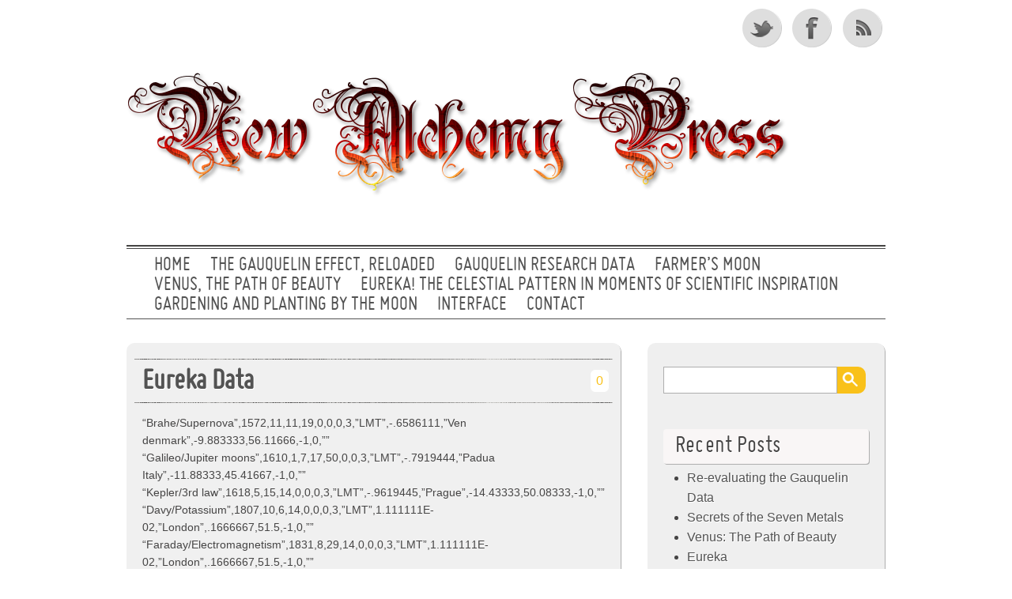

--- FILE ---
content_type: text/html; charset=UTF-8
request_url: https://newalchemypress.com/eureka-data/
body_size: 8673
content:
<!DOCTYPE html> 

<!--[if lt IE 7 ]> <html lang="en-GB" class=" ie6"> <![endif]-->
<!--[if IE 7 ]>    <html lang="en-GB" class="ie7"> <![endif]-->
<!--[if (gt IE 7)|!(IE)]><!--> <html lang="en-GB"> <!--<![endif]-->
<head>
<meta http-equiv="Content-Type" content="text/html; charset=UTF-8" />
<meta name="viewport" content="width=device-width; initial-scale=1.0; maximum-scale=1.0;" />
<title>Eureka Data |  New Alchemy Press   Eureka Data | Metaphysical books for the new millenium </title>
<meta name='robots' content='max-image-preview:large' />
<link rel="alternate" type="application/rss+xml" title="New Alchemy Press &raquo; Feed" href="https://newalchemypress.com/feed/" />
<link rel="alternate" type="application/rss+xml" title="New Alchemy Press &raquo; Comments Feed" href="https://newalchemypress.com/comments/feed/" />
<link rel="alternate" type="application/rss+xml" title="New Alchemy Press &raquo; Eureka Data Comments Feed" href="https://newalchemypress.com/eureka-data/feed/" />
<script type="text/javascript">
window._wpemojiSettings = {"baseUrl":"https:\/\/s.w.org\/images\/core\/emoji\/14.0.0\/72x72\/","ext":".png","svgUrl":"https:\/\/s.w.org\/images\/core\/emoji\/14.0.0\/svg\/","svgExt":".svg","source":{"concatemoji":"https:\/\/newalchemypress.com\/wp-includes\/js\/wp-emoji-release.min.js?ver=6.1.9"}};
/*! This file is auto-generated */
!function(e,a,t){var n,r,o,i=a.createElement("canvas"),p=i.getContext&&i.getContext("2d");function s(e,t){var a=String.fromCharCode,e=(p.clearRect(0,0,i.width,i.height),p.fillText(a.apply(this,e),0,0),i.toDataURL());return p.clearRect(0,0,i.width,i.height),p.fillText(a.apply(this,t),0,0),e===i.toDataURL()}function c(e){var t=a.createElement("script");t.src=e,t.defer=t.type="text/javascript",a.getElementsByTagName("head")[0].appendChild(t)}for(o=Array("flag","emoji"),t.supports={everything:!0,everythingExceptFlag:!0},r=0;r<o.length;r++)t.supports[o[r]]=function(e){if(p&&p.fillText)switch(p.textBaseline="top",p.font="600 32px Arial",e){case"flag":return s([127987,65039,8205,9895,65039],[127987,65039,8203,9895,65039])?!1:!s([55356,56826,55356,56819],[55356,56826,8203,55356,56819])&&!s([55356,57332,56128,56423,56128,56418,56128,56421,56128,56430,56128,56423,56128,56447],[55356,57332,8203,56128,56423,8203,56128,56418,8203,56128,56421,8203,56128,56430,8203,56128,56423,8203,56128,56447]);case"emoji":return!s([129777,127995,8205,129778,127999],[129777,127995,8203,129778,127999])}return!1}(o[r]),t.supports.everything=t.supports.everything&&t.supports[o[r]],"flag"!==o[r]&&(t.supports.everythingExceptFlag=t.supports.everythingExceptFlag&&t.supports[o[r]]);t.supports.everythingExceptFlag=t.supports.everythingExceptFlag&&!t.supports.flag,t.DOMReady=!1,t.readyCallback=function(){t.DOMReady=!0},t.supports.everything||(n=function(){t.readyCallback()},a.addEventListener?(a.addEventListener("DOMContentLoaded",n,!1),e.addEventListener("load",n,!1)):(e.attachEvent("onload",n),a.attachEvent("onreadystatechange",function(){"complete"===a.readyState&&t.readyCallback()})),(e=t.source||{}).concatemoji?c(e.concatemoji):e.wpemoji&&e.twemoji&&(c(e.twemoji),c(e.wpemoji)))}(window,document,window._wpemojiSettings);
</script>
<style type="text/css">
img.wp-smiley,
img.emoji {
	display: inline !important;
	border: none !important;
	box-shadow: none !important;
	height: 1em !important;
	width: 1em !important;
	margin: 0 0.07em !important;
	vertical-align: -0.1em !important;
	background: none !important;
	padding: 0 !important;
}
</style>
	<link rel='stylesheet' id='dcwp_plugin_admin_dcscf_css-css' href='https://newalchemypress.com/wp-content/plugins/slick-contact-forms/css/admin.css?ver=6.1.9' type='text/css' media='all' />
<link rel='stylesheet' id='wp-block-library-css' href='https://newalchemypress.com/wp-includes/css/dist/block-library/style.min.css?ver=6.1.9' type='text/css' media='all' />
<link rel='stylesheet' id='classic-theme-styles-css' href='https://newalchemypress.com/wp-includes/css/classic-themes.min.css?ver=1' type='text/css' media='all' />
<style id='global-styles-inline-css' type='text/css'>
body{--wp--preset--color--black: #000000;--wp--preset--color--cyan-bluish-gray: #abb8c3;--wp--preset--color--white: #ffffff;--wp--preset--color--pale-pink: #f78da7;--wp--preset--color--vivid-red: #cf2e2e;--wp--preset--color--luminous-vivid-orange: #ff6900;--wp--preset--color--luminous-vivid-amber: #fcb900;--wp--preset--color--light-green-cyan: #7bdcb5;--wp--preset--color--vivid-green-cyan: #00d084;--wp--preset--color--pale-cyan-blue: #8ed1fc;--wp--preset--color--vivid-cyan-blue: #0693e3;--wp--preset--color--vivid-purple: #9b51e0;--wp--preset--gradient--vivid-cyan-blue-to-vivid-purple: linear-gradient(135deg,rgba(6,147,227,1) 0%,rgb(155,81,224) 100%);--wp--preset--gradient--light-green-cyan-to-vivid-green-cyan: linear-gradient(135deg,rgb(122,220,180) 0%,rgb(0,208,130) 100%);--wp--preset--gradient--luminous-vivid-amber-to-luminous-vivid-orange: linear-gradient(135deg,rgba(252,185,0,1) 0%,rgba(255,105,0,1) 100%);--wp--preset--gradient--luminous-vivid-orange-to-vivid-red: linear-gradient(135deg,rgba(255,105,0,1) 0%,rgb(207,46,46) 100%);--wp--preset--gradient--very-light-gray-to-cyan-bluish-gray: linear-gradient(135deg,rgb(238,238,238) 0%,rgb(169,184,195) 100%);--wp--preset--gradient--cool-to-warm-spectrum: linear-gradient(135deg,rgb(74,234,220) 0%,rgb(151,120,209) 20%,rgb(207,42,186) 40%,rgb(238,44,130) 60%,rgb(251,105,98) 80%,rgb(254,248,76) 100%);--wp--preset--gradient--blush-light-purple: linear-gradient(135deg,rgb(255,206,236) 0%,rgb(152,150,240) 100%);--wp--preset--gradient--blush-bordeaux: linear-gradient(135deg,rgb(254,205,165) 0%,rgb(254,45,45) 50%,rgb(107,0,62) 100%);--wp--preset--gradient--luminous-dusk: linear-gradient(135deg,rgb(255,203,112) 0%,rgb(199,81,192) 50%,rgb(65,88,208) 100%);--wp--preset--gradient--pale-ocean: linear-gradient(135deg,rgb(255,245,203) 0%,rgb(182,227,212) 50%,rgb(51,167,181) 100%);--wp--preset--gradient--electric-grass: linear-gradient(135deg,rgb(202,248,128) 0%,rgb(113,206,126) 100%);--wp--preset--gradient--midnight: linear-gradient(135deg,rgb(2,3,129) 0%,rgb(40,116,252) 100%);--wp--preset--duotone--dark-grayscale: url('#wp-duotone-dark-grayscale');--wp--preset--duotone--grayscale: url('#wp-duotone-grayscale');--wp--preset--duotone--purple-yellow: url('#wp-duotone-purple-yellow');--wp--preset--duotone--blue-red: url('#wp-duotone-blue-red');--wp--preset--duotone--midnight: url('#wp-duotone-midnight');--wp--preset--duotone--magenta-yellow: url('#wp-duotone-magenta-yellow');--wp--preset--duotone--purple-green: url('#wp-duotone-purple-green');--wp--preset--duotone--blue-orange: url('#wp-duotone-blue-orange');--wp--preset--font-size--small: 13px;--wp--preset--font-size--medium: 20px;--wp--preset--font-size--large: 36px;--wp--preset--font-size--x-large: 42px;--wp--preset--spacing--20: 0.44rem;--wp--preset--spacing--30: 0.67rem;--wp--preset--spacing--40: 1rem;--wp--preset--spacing--50: 1.5rem;--wp--preset--spacing--60: 2.25rem;--wp--preset--spacing--70: 3.38rem;--wp--preset--spacing--80: 5.06rem;}:where(.is-layout-flex){gap: 0.5em;}body .is-layout-flow > .alignleft{float: left;margin-inline-start: 0;margin-inline-end: 2em;}body .is-layout-flow > .alignright{float: right;margin-inline-start: 2em;margin-inline-end: 0;}body .is-layout-flow > .aligncenter{margin-left: auto !important;margin-right: auto !important;}body .is-layout-constrained > .alignleft{float: left;margin-inline-start: 0;margin-inline-end: 2em;}body .is-layout-constrained > .alignright{float: right;margin-inline-start: 2em;margin-inline-end: 0;}body .is-layout-constrained > .aligncenter{margin-left: auto !important;margin-right: auto !important;}body .is-layout-constrained > :where(:not(.alignleft):not(.alignright):not(.alignfull)){max-width: var(--wp--style--global--content-size);margin-left: auto !important;margin-right: auto !important;}body .is-layout-constrained > .alignwide{max-width: var(--wp--style--global--wide-size);}body .is-layout-flex{display: flex;}body .is-layout-flex{flex-wrap: wrap;align-items: center;}body .is-layout-flex > *{margin: 0;}:where(.wp-block-columns.is-layout-flex){gap: 2em;}.has-black-color{color: var(--wp--preset--color--black) !important;}.has-cyan-bluish-gray-color{color: var(--wp--preset--color--cyan-bluish-gray) !important;}.has-white-color{color: var(--wp--preset--color--white) !important;}.has-pale-pink-color{color: var(--wp--preset--color--pale-pink) !important;}.has-vivid-red-color{color: var(--wp--preset--color--vivid-red) !important;}.has-luminous-vivid-orange-color{color: var(--wp--preset--color--luminous-vivid-orange) !important;}.has-luminous-vivid-amber-color{color: var(--wp--preset--color--luminous-vivid-amber) !important;}.has-light-green-cyan-color{color: var(--wp--preset--color--light-green-cyan) !important;}.has-vivid-green-cyan-color{color: var(--wp--preset--color--vivid-green-cyan) !important;}.has-pale-cyan-blue-color{color: var(--wp--preset--color--pale-cyan-blue) !important;}.has-vivid-cyan-blue-color{color: var(--wp--preset--color--vivid-cyan-blue) !important;}.has-vivid-purple-color{color: var(--wp--preset--color--vivid-purple) !important;}.has-black-background-color{background-color: var(--wp--preset--color--black) !important;}.has-cyan-bluish-gray-background-color{background-color: var(--wp--preset--color--cyan-bluish-gray) !important;}.has-white-background-color{background-color: var(--wp--preset--color--white) !important;}.has-pale-pink-background-color{background-color: var(--wp--preset--color--pale-pink) !important;}.has-vivid-red-background-color{background-color: var(--wp--preset--color--vivid-red) !important;}.has-luminous-vivid-orange-background-color{background-color: var(--wp--preset--color--luminous-vivid-orange) !important;}.has-luminous-vivid-amber-background-color{background-color: var(--wp--preset--color--luminous-vivid-amber) !important;}.has-light-green-cyan-background-color{background-color: var(--wp--preset--color--light-green-cyan) !important;}.has-vivid-green-cyan-background-color{background-color: var(--wp--preset--color--vivid-green-cyan) !important;}.has-pale-cyan-blue-background-color{background-color: var(--wp--preset--color--pale-cyan-blue) !important;}.has-vivid-cyan-blue-background-color{background-color: var(--wp--preset--color--vivid-cyan-blue) !important;}.has-vivid-purple-background-color{background-color: var(--wp--preset--color--vivid-purple) !important;}.has-black-border-color{border-color: var(--wp--preset--color--black) !important;}.has-cyan-bluish-gray-border-color{border-color: var(--wp--preset--color--cyan-bluish-gray) !important;}.has-white-border-color{border-color: var(--wp--preset--color--white) !important;}.has-pale-pink-border-color{border-color: var(--wp--preset--color--pale-pink) !important;}.has-vivid-red-border-color{border-color: var(--wp--preset--color--vivid-red) !important;}.has-luminous-vivid-orange-border-color{border-color: var(--wp--preset--color--luminous-vivid-orange) !important;}.has-luminous-vivid-amber-border-color{border-color: var(--wp--preset--color--luminous-vivid-amber) !important;}.has-light-green-cyan-border-color{border-color: var(--wp--preset--color--light-green-cyan) !important;}.has-vivid-green-cyan-border-color{border-color: var(--wp--preset--color--vivid-green-cyan) !important;}.has-pale-cyan-blue-border-color{border-color: var(--wp--preset--color--pale-cyan-blue) !important;}.has-vivid-cyan-blue-border-color{border-color: var(--wp--preset--color--vivid-cyan-blue) !important;}.has-vivid-purple-border-color{border-color: var(--wp--preset--color--vivid-purple) !important;}.has-vivid-cyan-blue-to-vivid-purple-gradient-background{background: var(--wp--preset--gradient--vivid-cyan-blue-to-vivid-purple) !important;}.has-light-green-cyan-to-vivid-green-cyan-gradient-background{background: var(--wp--preset--gradient--light-green-cyan-to-vivid-green-cyan) !important;}.has-luminous-vivid-amber-to-luminous-vivid-orange-gradient-background{background: var(--wp--preset--gradient--luminous-vivid-amber-to-luminous-vivid-orange) !important;}.has-luminous-vivid-orange-to-vivid-red-gradient-background{background: var(--wp--preset--gradient--luminous-vivid-orange-to-vivid-red) !important;}.has-very-light-gray-to-cyan-bluish-gray-gradient-background{background: var(--wp--preset--gradient--very-light-gray-to-cyan-bluish-gray) !important;}.has-cool-to-warm-spectrum-gradient-background{background: var(--wp--preset--gradient--cool-to-warm-spectrum) !important;}.has-blush-light-purple-gradient-background{background: var(--wp--preset--gradient--blush-light-purple) !important;}.has-blush-bordeaux-gradient-background{background: var(--wp--preset--gradient--blush-bordeaux) !important;}.has-luminous-dusk-gradient-background{background: var(--wp--preset--gradient--luminous-dusk) !important;}.has-pale-ocean-gradient-background{background: var(--wp--preset--gradient--pale-ocean) !important;}.has-electric-grass-gradient-background{background: var(--wp--preset--gradient--electric-grass) !important;}.has-midnight-gradient-background{background: var(--wp--preset--gradient--midnight) !important;}.has-small-font-size{font-size: var(--wp--preset--font-size--small) !important;}.has-medium-font-size{font-size: var(--wp--preset--font-size--medium) !important;}.has-large-font-size{font-size: var(--wp--preset--font-size--large) !important;}.has-x-large-font-size{font-size: var(--wp--preset--font-size--x-large) !important;}
.wp-block-navigation a:where(:not(.wp-element-button)){color: inherit;}
:where(.wp-block-columns.is-layout-flex){gap: 2em;}
.wp-block-pullquote{font-size: 1.5em;line-height: 1.6;}
</style>
<link rel='stylesheet' id='cz-styles-css' href='https://newalchemypress.com/wp-content/plugins/current-star-sign/includes/css/style.css?ver=6.1.9' type='text/css' media='all' />
<link rel='stylesheet' id='style-css' href='https://newalchemypress.com/wp-content/themes/grisaille/style.css?ver=6.1.9' type='text/css' media='all' />
<link rel='stylesheet' id='grisialle-fonts-css' href='https://fonts.googleapis.com/css?family=Marvel%7CBigshot+One&#038;ver=6.1.9' type='text/css' media='all' />
<script type='text/javascript' src='https://newalchemypress.com/wp-includes/js/jquery/jquery.min.js?ver=3.6.1' id='jquery-core-js'></script>
<script type='text/javascript' src='https://newalchemypress.com/wp-includes/js/jquery/jquery-migrate.min.js?ver=3.3.2' id='jquery-migrate-js'></script>
<script type='text/javascript' src='https://newalchemypress.com/wp-content/plugins/slick-contact-forms/js/jquery.slick.contact.1.3.2.js?ver=6.1.9' id='dcjqslickcontact-js'></script>
<link rel="https://api.w.org/" href="https://newalchemypress.com/wp-json/" /><link rel="alternate" type="application/json" href="https://newalchemypress.com/wp-json/wp/v2/pages/78" /><link rel="EditURI" type="application/rsd+xml" title="RSD" href="https://newalchemypress.com/xmlrpc.php?rsd" />
<link rel="wlwmanifest" type="application/wlwmanifest+xml" href="https://newalchemypress.com/wp-includes/wlwmanifest.xml" />
<meta name="generator" content="WordPress 6.1.9" />
<link rel="canonical" href="https://newalchemypress.com/eureka-data/" />
<link rel='shortlink' href='https://newalchemypress.com/?p=78' />
<link rel="alternate" type="application/json+oembed" href="https://newalchemypress.com/wp-json/oembed/1.0/embed?url=https%3A%2F%2Fnewalchemypress.com%2Feureka-data%2F" />
<link rel="alternate" type="text/xml+oembed" href="https://newalchemypress.com/wp-json/oembed/1.0/embed?url=https%3A%2F%2Fnewalchemypress.com%2Feureka-data%2F&#038;format=xml" />
<style type="text/css">.recentcomments a{display:inline !important;padding:0 !important;margin:0 !important;}</style>
<style type="text/css">
.a-stats {
	width: auto;
}
.a-stats a {
	background: #7CA821;
	background-image:-moz-linear-gradient(0% 100% 90deg,#5F8E14,#7CA821);
	background-image:-webkit-gradient(linear,0% 0,0% 100%,from(#7CA821),to(#5F8E14));
	border: 1px solid #5F8E14;
	border-radius:3px;
	color: #CFEA93;
	cursor: pointer;
	display: block;
	font-weight: normal;
	height: 100%;
	-moz-border-radius:3px;
	padding: 7px 0 8px;
	text-align: center;
	text-decoration: none;
	-webkit-border-radius:3px;
	width: 100%;
}
.a-stats a:hover {
	text-decoration: none;
	background-image:-moz-linear-gradient(0% 100% 90deg,#6F9C1B,#659417);
	background-image:-webkit-gradient(linear,0% 0,0% 100%,from(#659417),to(#6F9C1B));
}
.a-stats .count {
	color: #FFF;
	display: block;
	font-size: 15px;
	line-height: 16px;
	padding: 0 13px;
	white-space: nowrap;
}
</style>

	<style type="text/css">
        #site-title {
			margin: 20px 0;        
			min-height: 200px;
	 	}
	 	img.grisaille-header-image {
			-webkit-background-size:cover;
			-moz-background-size:cover;
			background-size:cover;
			padding: 0;
			border: none;
			margin: 0;
			max-width: 100%;
		}
		#site-title img.grisaille-header-image + h1 {
			padding-top: 0;
		}
		#site-title h1 a {
		 	color: #blank;
        }
		#site-description {
			color: #blank;
		}
 		 		 
 		#site-title h1 {
 			padding: 0;
 		}
		#site-title h1 a  {
		    clip: rect(1px, 1px, 1px, 1px);
		    position: absolute !important;
			display: block;		
			text-indent: -99999px;
		}
		#site-description {
			display: none;
			text-indent: -99999px;
		}
			</style>
	<style type="text/css" id="custom-background-css">
body.custom-background { background-color: #ffffff; }
</style>
	</head>

<body data-rsssl=1 class="page-template-default page page-id-78 custom-background" >

 <div id="canvas">
  
 <div class="social-media">
					<a href="http://twitter.com/newalchemypress" class="twitter">Twitter</a>
		
					<a href="https://www.facebook.com/newalchemypress" class="facebook">Facebook</a>
				
		

					<a href="https://newalchemypress.com/feed/" class="rss">RSS Feed</a>
			</div><!-- #social-icons-->
	

 
    <ul class="skip">
      <li><a href="#menu">Skip to navigation</a></li>
      <li><a href="#primaryContent">Skip to main content</a></li>
      <li><a href="#secondaryContent">Skip to secondary content</a></li>
      <li><a href="#footer">Skip to footer</a></li>
    </ul>

    <div id="header-wrap">
   		<div id="header">
   						<div id="site-title">
			<a href="https://newalchemypress.com"><img src="https://newalchemypress.com/wp-content/uploads/2018/06/napheader.png"  alt="New Alchemy Press" class="grisaille-header-image"/></a>
								<h1><a href="https://newalchemypress.com">New Alchemy Press</a></h1>
					<div id="site-description">Metaphysical books for the new millenium</div> 
				</div>
      
  	 </div> <!-- end #header-->
  <!--by default your pages will be displayed unless you specify your own menu content under Menu through the admin panel-->
	<div id="top-menu">	<div class="menu-header"><ul id="menu-george" class="menu"><li id="menu-item-123" class="menu-item menu-item-type-custom menu-item-object-custom menu-item-home menu-item-123"><a href="https://newalchemypress.com/">Home</a></li>
<li id="menu-item-729" class="menu-item menu-item-type-post_type menu-item-object-page menu-item-729"><a href="https://newalchemypress.com/the-gauquelin-effect-reloaded/">The Gauquelin Effect, Reloaded</a></li>
<li id="menu-item-642" class="menu-item menu-item-type-custom menu-item-object-custom menu-item-642"><a href="https://newalchemypress.com/gauquelin">Gauquelin Research Data</a></li>
<li id="menu-item-124" class="menu-item menu-item-type-post_type menu-item-object-page menu-item-124"><a href="https://newalchemypress.com/farmers-moon/">Farmer&#8217;s Moon</a></li>
<li id="menu-item-125" class="menu-item menu-item-type-post_type menu-item-object-page menu-item-125"><a href="https://newalchemypress.com/venus-the-path-of-beauty/">Venus, The Path Of Beauty</a></li>
<li id="menu-item-163" class="menu-item menu-item-type-post_type menu-item-object-page menu-item-163"><a href="https://newalchemypress.com/eureka/">Eureka! The celestial pattern in moments of scientific inspiration</a></li>
<li id="menu-item-211" class="menu-item menu-item-type-post_type menu-item-object-page menu-item-211"><a href="https://newalchemypress.com/gardening-and-planting-by-the-moon/">Gardening And Planting By The Moon</a></li>
<li id="menu-item-267" class="menu-item menu-item-type-post_type menu-item-object-page menu-item-267"><a href="https://newalchemypress.com/ancient-astronomy/">Interface</a></li>
<li id="menu-item-542" class="menu-item menu-item-type-post_type menu-item-object-page menu-item-542"><a href="https://newalchemypress.com/contact/">Contact</a></li>
</ul></div></div>  
	  
 </div> <!-- end #header-wrap-->

  
   <div id="primaryContent">
  
    <div id="post-78"  class="post-78 page type-page status-publish hentry">

      <h1 class="postTitle"><a href="https://newalchemypress.com/eureka-data/" rel="bookmark">Eureka Data</a></h1>
       			 	<span class="comments"><a href="https://newalchemypress.com/eureka-data/#respond">0</a></span>
		       <div class="clearfix page-title-border-bottom"></div>
      
       
      <div class="post-wrap"><p>&#8220;Brahe/Supernova&#8221;,1572,11,11,19,0,0,0,3,&#8221;LMT&#8221;,-.6586111,&#8221;Ven denmark&#8221;,-9.883333,56.11666,-1,0,&#8221;&#8221;<br />
&#8220;Galileo/Jupiter moons&#8221;,1610,1,7,17,50,0,0,3,&#8221;LMT&#8221;,-.7919444,&#8221;Padua Italy&#8221;,-11.88333,45.41667,-1,0,&#8221;&#8221;<br />
&#8220;Kepler/3rd law&#8221;,1618,5,15,14,0,0,0,3,&#8221;LMT&#8221;,-.9619445,&#8221;Prague&#8221;,-14.43333,50.08333,-1,0,&#8221;&#8221;<br />
&#8220;Davy/Potassium&#8221;,1807,10,6,14,0,0,0,3,&#8221;LMT&#8221;,1.111111E-02,&#8221;London&#8221;,.1666667,51.5,-1,0,&#8221;&#8221;<br />
&#8220;Faraday/Electromagnetism&#8221;,1831,8,29,14,0,0,0,3,&#8221;LMT&#8221;,1.111111E-02,&#8221;London&#8221;,.1666667,51.5,-1,0,&#8221;&#8221;<br />
&#8220;Darwin/Natural selection&#8221;,1838,9,28,14,0,0,0,3,&#8221;LMT&#8221;,1.111111E-02,&#8221;London&#8221;,.1666667,51.5,-1,0,&#8221;&#8221;<br />
&#8220;Galle/Neptune&#8221;,1846,9,24,0,15,0,0,3,&#8221;LMT&#8221;,-.8911111,&#8221;Berlin&#8221;,-13.36667,52.5,-1,0,&#8221;&#8221;<br />
&#8220;Mendeleef/Periodic Table&#8221;,1869,3,1,16,0,0,0,3,&#8221;LMT&#8221;,-2.016389,&#8221;Leningrad Russia&#8221;,-30.25,59.91667,-1,0,&#8221;&#8221;<br />
&#8220;Edison/electric light&#8221;,1878,9,8,14,0,0,0,3,&#8221;LMT&#8221;,5.653889,&#8221;New York&#8221;,84.81055,38.42778,-1,0,&#8221;&#8221;<br />
&#8220;Ramsay/Helium&#8221;,1895,3,23,10,0,0,0,3,&#8221;UT&#8221;,0,&#8221;London&#8221;,.1666667,51.5,-1,0,&#8221;&#8221;<br />
&#8220;Roentgen/X-rays&#8221;,1895,11,8,23,0,0,0,3,&#8221;&#8221;,-1.583333,&#8221;Wortzburg Bavaria&#8221;,-24.01667,52.2,-1,0,&#8221;&#8221;<br />
&#8220;Becquerel/Radioactivity&#8221;,1896,3,1,14,0,0,0,3,&#8221;&#8221;,-.1555556,&#8221;Paris&#8221;,-2.333333,48.86666,-1,0,&#8221;&#8221;<br />
&#8220;Einstein/Relativity&#8221;,1915,11,18,14,0,0,0,3,&#8221;CET&#8221;,-1,&#8221;Bern&#8221;,-7.433333,46.95,-1,0,&#8221;&#8221;<br />
&#8220;Loewi/Nerve transmission&#8221;,1921,3,28,2,0,0,0,3,&#8221;CET&#8221;,-1,&#8221;Graz&#8221;,-15.45,47.08333,-1,0,&#8221;&#8221;<br />
&#8220;Hubble/Galaxies&#8221;,1923,10,6,7,0,0,0,3,&#8221;PST&#8221;,8,&#8221;Wilson California&#8221;,121.6247,38.97833,-1,0,&#8221;&#8221;<br />
&#8220;Heisenberg/Quantum mechanics&#8221;,1925,6,8,14,0,0,0,3,&#8221;CET&#8221;,-1,&#8221;Berlin Germany&#8221;,-13.41667,52.53333,-1,0,&#8221;&#8221;<br />
&#8220;Fleming/Penicillin&#8221;,1928,9,3,10,50,0,0,3,&#8221;BST&#8221;,-1,&#8221;London UK&#8221;,.1666667,51.5,-1,0,&#8221;&#8221;<br />
&#8220;Tombaugh/Pluto&#8221;,1930,2,18,16,0,0,0,3,&#8221;MST&#8221;,7,&#8221;Flagstaff Arizona&#8221;,111.6506,35.19806,-1,0,&#8221;&#8221;<br />
&#8220;Szilard/Chain reaction&#8221;,1933,9,12,14,0,0,0,3,&#8221;BST&#8221;,-1,&#8221;London Uk&#8221;,.1666667,51.5,-1,0,&#8221;&#8221;<br />
&#8220;Fermi/Slow neutrons&#8221;,1934,10,22,14,0,0,0,3,&#8221;CET&#8221;,-1,&#8221;Rome Italy&#8221;,-12.48333,41.9,-1,0,&#8221;&#8221;<br />
&#8220;Meitner&amp; Frisch/Atomic fission&#8221;,1938,12,24,11,0,0,0,3,&#8221;CET&#8221;,-1,&#8221;Stockholm sweden&#8221;,-18.05,59.33333,-1,0,&#8221;&#8221;<br />
&#8220;Townes/Laser&#8221;,1951,4,26,19,30,0,0,3,&#8221;EST&#8221;,5,&#8221;Washington DC&#8221;,77.03667,38.895,-1,0,&#8221;&#8221;<br />
&#8220;Watson/DNA&#8221;,1953,2,28,10,0,0,0,3,&#8221;UT&#8221;,0,&#8221;Cambridge UK&#8221;,-.1333333,52.21667,-1,0,&#8221;&#8221;</p>
</div>
            <p class="postMeta"></p>	
    </div>

	  
		<h2 id="comments"><a href="https://newalchemypress.com/eureka-data/#respond" class="comments-link" >0 comments</a>		
						<a href="#postcomment" title="Leave a comment">&raquo;</a>
					</h2>
		




	<div id="respond" class="comment-respond">
		<h3 id="reply-title" class="comment-reply-title">Leave a Reply <small><a rel="nofollow" id="cancel-comment-reply-link" href="/eureka-data/#respond" style="display:none;">Cancel reply</a></small></h3><form action="https://newalchemypress.com/wp-comments-post.php" method="post" id="commentform" class="comment-form"><p class="comment-notes"><span id="email-notes">Your email address will not be published.</span> <span class="required-field-message">Required fields are marked <span class="required">*</span></span></p><p class="comment-form-comment"><label for="comment">Comment <span class="required">*</span></label> <textarea id="comment" name="comment" cols="45" rows="8" maxlength="65525" required="required"></textarea></p><p class="comment-form-author"><label for="author">Name <span class="required">*</span></label> <input id="author" name="author" type="text" value="" size="30" maxlength="245" autocomplete="name" required="required" /></p>
<p class="comment-form-email"><label for="email">Email <span class="required">*</span></label> <input id="email" name="email" type="text" value="" size="30" maxlength="100" aria-describedby="email-notes" autocomplete="email" required="required" /></p>
<p class="comment-form-url"><label for="url">Website</label> <input id="url" name="url" type="text" value="" size="30" maxlength="200" autocomplete="url" /></p>
<p class="form-submit"><input name="submit" type="submit" id="submit" class="submit" value="Post Comment" /> <input type='hidden' name='comment_post_ID' value='78' id='comment_post_ID' />
<input type='hidden' name='comment_parent' id='comment_parent' value='0' />
</p><p style="display: none;"><input type="hidden" id="akismet_comment_nonce" name="akismet_comment_nonce" value="1d4cddf376" /></p><p style="display: none !important;"><label>&#916;<textarea name="ak_hp_textarea" cols="45" rows="8" maxlength="100"></textarea></label><input type="hidden" id="ak_js_1" name="ak_js" value="70"/><script>document.getElementById( "ak_js_1" ).setAttribute( "value", ( new Date() ).getTime() );</script></p></form>	</div><!-- #respond -->
	<p class="akismet_comment_form_privacy_notice">This site uses Akismet to reduce spam. <a href="https://akismet.com/privacy/" target="_blank" rel="nofollow noopener">Learn how your comment data is processed</a>.</p>


      </div>
 
    <div id="secondaryContent">
    
     
        <div class="wrap">

	
		<div class="sidebaritem"> <form id="searchform" method="get" action="https://newalchemypress.com">
	    <div>
		    <input type="text" name="s" id="s" size="25" />
		    <input type="submit" value="Search" id="error-search" />
	    </div>
	    </form>
</div>
		<div class="sidebaritem">
		<h3 class="widget-title">Recent Posts</h3>
		<ul>
											<li>
					<a href="https://newalchemypress.com/2018/06/gauquelin-research-data/">Re-evaluating the Gauquelin Data</a>
									</li>
											<li>
					<a href="https://newalchemypress.com/2014/07/metal-planet-affinities/">Secrets of the Seven Metals</a>
									</li>
											<li>
					<a href="https://newalchemypress.com/2014/05/hello-world/">Venus: The Path of Beauty</a>
									</li>
											<li>
					<a href="https://newalchemypress.com/2013/11/eureka/">Eureka</a>
									</li>
											<li>
					<a href="https://newalchemypress.com/2012/05/ancient-astronomy-and-galactic-alignment/">Interface, Astronomical Essays for Astronomers</a>
									</li>
					</ul>

		</div><div class="sidebaritem"><h3 class="widget-title">Current star sign</h3><div><span class="azure">Capricorn: The Goat</span><br /><img src="https://newalchemypress.com/wp-content/plugins/current-star-sign/includes/images/capricorn.png" alt="Capricorn"><br /><span class="azure">Dec 23 to Jan 20</span></div></div><div class="sidebaritem"><h3 class="widget-title">Recent Comments</h3><ul id="recentcomments"><li class="recentcomments"><span class="comment-author-link">Atnis</span> on <a href="https://newalchemypress.com/the-gauquelin-effect-reloaded/#comment-34092">The Gauquelin Effect, Reloaded</a></li><li class="recentcomments"><span class="comment-author-link">Kiere</span> on <a href="https://newalchemypress.com/ancient-astronomy/#comment-34058">Interface</a></li><li class="recentcomments"><span class="comment-author-link">Helge Waaler</span> on <a href="https://newalchemypress.com/the-gauquelin-effect-reloaded/#comment-33644">The Gauquelin Effect, Reloaded</a></li><li class="recentcomments"><span class="comment-author-link">Allison</span> on <a href="https://newalchemypress.com/2011/08/biodynamic-calendar/#comment-26265">A Biodynamic Calendar &#8211; Gardening &#038; Planting by the Moon 2019</a></li></ul></div><div class="sidebaritem"><h3 class="widget-title">Archives</h3>
			<ul>
					<li><a href='https://newalchemypress.com/2018/06/'>June 2018</a></li>
	<li><a href='https://newalchemypress.com/2014/07/'>July 2014</a></li>
	<li><a href='https://newalchemypress.com/2014/05/'>May 2014</a></li>
	<li><a href='https://newalchemypress.com/2013/11/'>November 2013</a></li>
	<li><a href='https://newalchemypress.com/2012/05/'>May 2012</a></li>
	<li><a href='https://newalchemypress.com/2011/11/'>November 2011</a></li>
	<li><a href='https://newalchemypress.com/2011/08/'>August 2011</a></li>
	<li><a href='https://newalchemypress.com/2010/01/'>January 2010</a></li>
			</ul>

			</div><div class="sidebaritem"><h3 class="widget-title">Categories</h3>
			<ul>
					<li class="cat-item cat-item-6"><a href="https://newalchemypress.com/category/alchemy/">alchemy</a>
</li>
	<li class="cat-item cat-item-59"><a href="https://newalchemypress.com/category/ancient-astronomy/">ancient astronomy</a>
</li>
	<li class="cat-item cat-item-63"><a href="https://newalchemypress.com/category/ancient-astronomy-and-galactic-alignment/">ancient astronomy and galactic alignment</a>
</li>
	<li class="cat-item cat-item-8"><a href="https://newalchemypress.com/category/astrology/">astrology</a>
</li>
	<li class="cat-item cat-item-7"><a href="https://newalchemypress.com/category/astronomy/">astronomy</a>
</li>
	<li class="cat-item cat-item-46"><a href="https://newalchemypress.com/category/biodynamic-calendar/">biodynamic calendar</a>
</li>
	<li class="cat-item cat-item-54"><a href="https://newalchemypress.com/category/biodynamic-gardening/">biodynamic gardening</a>
</li>
	<li class="cat-item cat-item-61"><a href="https://newalchemypress.com/category/galactic-alignment-2/">galactic alignment</a>
</li>
	<li class="cat-item cat-item-62"><a href="https://newalchemypress.com/category/galileo/">Galileo</a>
</li>
	<li class="cat-item cat-item-48"><a href="https://newalchemypress.com/category/gardeners-calendar/">gardeners calendar</a>
</li>
	<li class="cat-item cat-item-9"><a href="https://newalchemypress.com/category/hermetic-philosophy/">hermetic philosophy</a>
</li>
	<li class="cat-item cat-item-11"><a href="https://newalchemypress.com/category/history-of-science/">history of science</a>
</li>
	<li class="cat-item cat-item-58"><a href="https://newalchemypress.com/category/johannes-kepler/">Johannes Kepler</a>
</li>
	<li class="cat-item cat-item-47"><a href="https://newalchemypress.com/category/moon-gardening/">moon gardening</a>
</li>
	<li class="cat-item cat-item-12"><a href="https://newalchemypress.com/category/new-alchemy-press/">New Alchemy Press</a>
</li>
	<li class="cat-item cat-item-10"><a href="https://newalchemypress.com/category/science/">science</a>
</li>
	<li class="cat-item cat-item-1"><a href="https://newalchemypress.com/category/uncategorized/">Uncategorized</a>
</li>
			</ul>

			</div><div class="sidebaritem"><h3 class="widget-title">Topics</h3><div class="tagcloud"><a href="https://newalchemypress.com/tag/alchemy/" class="tag-cloud-link tag-link-108 tag-link-position-1" style="font-size: 8pt;" aria-label="alchemy (1 item)">alchemy</a>
<a href="https://newalchemypress.com/tag/aphrodite/" class="tag-cloud-link tag-link-96 tag-link-position-2" style="font-size: 8pt;" aria-label="Aphrodite (1 item)">Aphrodite</a>
<a href="https://newalchemypress.com/tag/astrology/" class="tag-cloud-link tag-link-110 tag-link-position-3" style="font-size: 22pt;" aria-label="astrology (3 items)">astrology</a>
<a href="https://newalchemypress.com/tag/astronomy/" class="tag-cloud-link tag-link-109 tag-link-position-4" style="font-size: 16.4pt;" aria-label="astronomy (2 items)">astronomy</a>
<a href="https://newalchemypress.com/tag/beauty/" class="tag-cloud-link tag-link-94 tag-link-position-5" style="font-size: 8pt;" aria-label="beauty (1 item)">beauty</a>
<a href="https://newalchemypress.com/tag/biodynamic/" class="tag-cloud-link tag-link-83 tag-link-position-6" style="font-size: 16.4pt;" aria-label="Biodynamic (2 items)">Biodynamic</a>
<a href="https://newalchemypress.com/tag/calendar/" class="tag-cloud-link tag-link-106 tag-link-position-7" style="font-size: 16.4pt;" aria-label="calendar (2 items)">calendar</a>
<a href="https://newalchemypress.com/tag/chemistry/" class="tag-cloud-link tag-link-91 tag-link-position-8" style="font-size: 8pt;" aria-label="chemistry (1 item)">chemistry</a>
<a href="https://newalchemypress.com/tag/eureka/" class="tag-cloud-link tag-link-22 tag-link-position-9" style="font-size: 8pt;" aria-label="Eureka (1 item)">Eureka</a>
<a href="https://newalchemypress.com/tag/eureka-effect/" class="tag-cloud-link tag-link-82 tag-link-position-10" style="font-size: 8pt;" aria-label="Eureka Effect (1 item)">Eureka Effect</a>
<a href="https://newalchemypress.com/tag/farming/" class="tag-cloud-link tag-link-102 tag-link-position-11" style="font-size: 16.4pt;" aria-label="farming (2 items)">farming</a>
<a href="https://newalchemypress.com/tag/full-moon/" class="tag-cloud-link tag-link-86 tag-link-position-12" style="font-size: 16.4pt;" aria-label="Full Moon (2 items)">Full Moon</a>
<a href="https://newalchemypress.com/tag/galactic-alignment/" class="tag-cloud-link tag-link-60 tag-link-position-13" style="font-size: 8pt;" aria-label="Galactic Alignment (1 item)">Galactic Alignment</a>
<a href="https://newalchemypress.com/tag/galileo/" class="tag-cloud-link tag-link-114 tag-link-position-14" style="font-size: 8pt;" aria-label="Galileo (1 item)">Galileo</a>
<a href="https://newalchemypress.com/tag/gardening/" class="tag-cloud-link tag-link-103 tag-link-position-15" style="font-size: 16.4pt;" aria-label="gardening (2 items)">gardening</a>
<a href="https://newalchemypress.com/tag/golden-ratio/" class="tag-cloud-link tag-link-97 tag-link-position-16" style="font-size: 8pt;" aria-label="Golden ratio (1 item)">Golden ratio</a>
<a href="https://newalchemypress.com/tag/harmony/" class="tag-cloud-link tag-link-95 tag-link-position-17" style="font-size: 8pt;" aria-label="harmony (1 item)">harmony</a>
<a href="https://newalchemypress.com/tag/hermetic/" class="tag-cloud-link tag-link-92 tag-link-position-18" style="font-size: 8pt;" aria-label="hermetic (1 item)">hermetic</a>
<a href="https://newalchemypress.com/tag/history-of-science/" class="tag-cloud-link tag-link-111 tag-link-position-19" style="font-size: 8pt;" aria-label="history of science (1 item)">history of science</a>
<a href="https://newalchemypress.com/tag/john-addey/" class="tag-cloud-link tag-link-99 tag-link-position-20" style="font-size: 8pt;" aria-label="John Addey (1 item)">John Addey</a>
<a href="https://newalchemypress.com/tag/kepler/" class="tag-cloud-link tag-link-98 tag-link-position-21" style="font-size: 16.4pt;" aria-label="Kepler (2 items)">Kepler</a>
<a href="https://newalchemypress.com/tag/lunar/" class="tag-cloud-link tag-link-105 tag-link-position-22" style="font-size: 16.4pt;" aria-label="lunar (2 items)">lunar</a>
<a href="https://newalchemypress.com/tag/lunar-calendar/" class="tag-cloud-link tag-link-67 tag-link-position-23" style="font-size: 8pt;" aria-label="lunar calendar (1 item)">lunar calendar</a>
<a href="https://newalchemypress.com/tag/metals/" class="tag-cloud-link tag-link-88 tag-link-position-24" style="font-size: 8pt;" aria-label="metals (1 item)">metals</a>
<a href="https://newalchemypress.com/tag/mike-oneill/" class="tag-cloud-link tag-link-68 tag-link-position-25" style="font-size: 8pt;" aria-label="Mike O&#039;Neill (1 item)">Mike O&#039;Neill</a>
<a href="https://newalchemypress.com/tag/moon/" class="tag-cloud-link tag-link-101 tag-link-position-26" style="font-size: 16.4pt;" aria-label="Moon (2 items)">Moon</a>
<a href="https://newalchemypress.com/tag/planets/" class="tag-cloud-link tag-link-90 tag-link-position-27" style="font-size: 16.4pt;" aria-label="planets (2 items)">planets</a>
<a href="https://newalchemypress.com/tag/planting/" class="tag-cloud-link tag-link-107 tag-link-position-28" style="font-size: 8pt;" aria-label="planting (1 item)">planting</a>
<a href="https://newalchemypress.com/tag/plants/" class="tag-cloud-link tag-link-104 tag-link-position-29" style="font-size: 8pt;" aria-label="plants (1 item)">plants</a>
<a href="https://newalchemypress.com/tag/quintiles/" class="tag-cloud-link tag-link-100 tag-link-position-30" style="font-size: 8pt;" aria-label="quintiles (1 item)">quintiles</a>
<a href="https://newalchemypress.com/tag/research/" class="tag-cloud-link tag-link-115 tag-link-position-31" style="font-size: 8pt;" aria-label="research (1 item)">research</a>
<a href="https://newalchemypress.com/tag/seven/" class="tag-cloud-link tag-link-93 tag-link-position-32" style="font-size: 8pt;" aria-label="seven (1 item)">seven</a>
<a href="https://newalchemypress.com/tag/venus/" class="tag-cloud-link tag-link-25 tag-link-position-33" style="font-size: 8pt;" aria-label="Venus (1 item)">Venus</a></div>
</div><div class="sidebaritem"><h3 class="widget-title">Meta</h3>
		<ul>
						<li><a href="https://newalchemypress.com/wp-login.php">Log in</a></li>
			<li><a href="https://newalchemypress.com/feed/">Entries feed</a></li>
			<li><a href="https://newalchemypress.com/comments/feed/">Comments feed</a></li>

			<li><a href="https://en-gb.wordpress.org/">WordPress.org</a></li>
		</ul>

		</div><div class="sidebaritem"><h3 class="widget-title">Index</h3><div class="menu-george-container"><ul id="menu-george-1" class="menu"><li class="menu-item menu-item-type-custom menu-item-object-custom menu-item-home menu-item-123"><a href="https://newalchemypress.com/">Home</a></li>
<li class="menu-item menu-item-type-post_type menu-item-object-page menu-item-729"><a href="https://newalchemypress.com/the-gauquelin-effect-reloaded/">The Gauquelin Effect, Reloaded</a></li>
<li class="menu-item menu-item-type-custom menu-item-object-custom menu-item-642"><a href="https://newalchemypress.com/gauquelin">Gauquelin Research Data</a></li>
<li class="menu-item menu-item-type-post_type menu-item-object-page menu-item-124"><a href="https://newalchemypress.com/farmers-moon/">Farmer&#8217;s Moon</a></li>
<li class="menu-item menu-item-type-post_type menu-item-object-page menu-item-125"><a href="https://newalchemypress.com/venus-the-path-of-beauty/">Venus, The Path Of Beauty</a></li>
<li class="menu-item menu-item-type-post_type menu-item-object-page menu-item-163"><a href="https://newalchemypress.com/eureka/">Eureka! The celestial pattern in moments of scientific inspiration</a></li>
<li class="menu-item menu-item-type-post_type menu-item-object-page menu-item-211"><a href="https://newalchemypress.com/gardening-and-planting-by-the-moon/">Gardening And Planting By The Moon</a></li>
<li class="menu-item menu-item-type-post_type menu-item-object-page menu-item-267"><a href="https://newalchemypress.com/ancient-astronomy/">Interface</a></li>
<li class="menu-item menu-item-type-post_type menu-item-object-page menu-item-542"><a href="https://newalchemypress.com/contact/">Contact</a></li>
</ul></div></div><div class="sidebaritem"><h3 class="widget-title">Spam Blocked</h3>
	<div class="a-stats">
		<a href="https://akismet.com" target="_blank" rel="noopener" title="">
			<strong class="count">55,008 spam</strong> blocked by <strong>Akismet</strong>		</a>
	</div>

</div><div class="sidebaritem">			<div class="textwidget"><span style="display:inline-block;width:180px;height:30px;text-align:center;border:#000 1px dotted;font-family:Arial,Helvetica,sans-serif;font-size:11px;background-color:#FFFFFF;"><strong style="display:block;padding:0px;margin:0px;">Submit Express</strong><a href="http://www.submitexpress.com/services.html" title="Search Engine Marketing" style="font-family:Arial,Helvetica,sans-serif;font-size:11px;">Search Engine Marketing Services</a></span>
<a href="http://www.exactseek.com"><b>ExactSeek.com</b></a> </div>
		</div>
	
</div>      </div>

      <div id="footer">
       <p>Copyright &copy; 2026 | New Alchemy Press is proudly powered by <a href="http://wordpress.org/" title="Wordpress.org">WordPress.org</a> - <a href="http://wordpress.org/" title="Wordpress.org" class="wp-logo" ><img src="https://newalchemypress.com/wp-content/themes/grisaille/images/wp-logo.png" alt="wordpress-logo" height="20px" width="20px" /></a>   </p>

      </div>
      
    </div> <!-- end #canvas -->
        <script type='text/javascript' src='https://newalchemypress.com/wp-includes/js/comment-reply.min.js?ver=6.1.9' id='comment-reply-js'></script>
<script defer type='text/javascript' src='https://newalchemypress.com/wp-content/plugins/akismet/_inc/akismet-frontend.js?ver=1699624879' id='akismet-frontend-js'></script>
  </body>
</html>

--- FILE ---
content_type: text/css
request_url: https://newalchemypress.com/wp-content/plugins/current-star-sign/includes/css/style.css?ver=6.1.9
body_size: -15
content:
.main {
font-weight:bold;
color:#000;
font-size:13px;
font-family:arial,verdana,sans-serif;
padding:3px;
text-shadow:none;
}

.olive {color:#6D6522;padding-left:5px;}
.b-orange {color:#C66318;padding-left:5px; }
.azure {color:#6B94A5;padding-left:5px; }
.r-burgundy {color:#A6180A;padding-left:5px; }

div.star-link, div.star-link a {font-size:9px;}


--- FILE ---
content_type: text/css
request_url: https://newalchemypress.com/wp-content/themes/grisaille/style.css?ver=6.1.9
body_size: 5480
content:
/**
 
  Theme Name: Grisaille
  Theme URI: http://grisaille.nudge.ca/
  Version: 1.5.1
  Author: Nudge Design
  Author URI: http://www.nudgedesign.ca
  Tags: featured-images, custom-background, custom-header, custom-menu, two-columns, fixed-width, right-sidebar, gray, blue, light, sticky-post,theme-options, threaded-comments, translation-ready, editor-style 
  License: GNU General Public License v2.0 
  License URI: http://www.gnu.org/licenses/gpl-2.0.html
  Description: A classic and simple two-column design adjusted for mobile browsing. Latest post will display larger image when inserted with post thumbnail/featured image option. Twitter and Facebook links available via the theme's option page, as well as customizable menu, header image and background. It's pronounced "griz-eye".

*/


/* =======================
      @font-face FONTS
   ======================= */

@font-face {
    font-family: 'MisoRegular';
    src: url('type/miso-webfont.eot');
    src: url('type/miso-webfont.eot?#iefix') format('eot'),
         url('type/miso-webfont.woff') format('woff'),
         url('type/miso-webfont.ttf') format('truetype'),
         url('type/miso-webfont.svg#webfontJN6LjXeN') format('svg');
    font-weight: normal;
    font-style: normal;

}
	
/* end-fonts */


/* Reset */
html, body, div, span, object, iframe,
h1, h2, h3, h4, h5, h6, p, blockquote, pre,
abbr, address, cite, code,
del, dfn, em, img, ins, kbd, q, samp,
small, strong, sub, sup, var,
b, i,
dl, dt, dd, ol, ul, li,
fieldset, form, label, legend,
table, caption, tbody, tfoot, thead, tr, th, td,
article, aside, canvas, details, figcaption, figure, 
footer, header, hgroup, menu, nav, section, summary,
time, mark, audio, video {
  margin:0;
  padding:0;
  border:0;
  outline:0;
  font-size:100%;
  vertical-align:baseline;
  background:transparent;
}  

/* always force a scrollbar in non-IE */ 
html { 
	overflow-y: scroll; 
	 -webkit-font-smoothing: antialiased;
}
body {
	line-height: 1;
	font: 1em/1.4em Geneva, Verdana, sans-serif; 
	text-align:left;
	color:#464545;
}
a {
	color:#535353;
	text-decoration:none;
	-webkit-transition: color 0.2s linear;
	-moz-transition: color 0.2s linear;
    -o-transition:color 0.2s linear;
	transition:color 0.2s linear;
}
a:hover, a:active { 
	outline: none;
 }
a:hover { 
	color: #F9C11A;

}
h1, h2, h3, h4, h5, h6 {font-family:MisoRegular, 'Marvel', sans-serif;}
h1	{
	font-size: 3.2em;
    line-height: 1em;
}
h2 {
	font-size: 2.8em;
    line-height: 1em;
}

h3	{
	font-size: 2.4em;
    line-height: 1.6em;
}
h4 {
	font-size:2em;
	line-height:1.4em;
}
h5 {
	font-size:1.6em;
	line-height:1.4em;
}
p {margin-bottom:15px;}
blockquote { 
    background:  #FEFEFE;
    font-family: MisoRegular, 'Marvel', sans-serif;
    font-size: 1.4em;
    line-height: 1.1em;
	padding:15px;
    
}
blockquote p{ 
	border-left: 3px solid #eee;
	padding-left: 15px;
}
pre{
	background:#fff;
	border:1px solid #bbb;
	padding:10px;
}
ul, ol { 
	padding-left: 20px;
}
#canvas {
	margin:0 auto;
	width:960px;
	
}
#header-wrap {
	margin: 0 auto;
}
#header { 
 	clear: both;
    overflow: hidden;	
}
/* the heading and tagline are h1 on homepage and h4 on internal */
#site-title h1 {
	padding:20px 0 0 20px;	
}
#site-title h1 a { 
	color: #334759;
	font:1.75em 'Bigshot One', 'Times New roman', serif;
	text-transform:uppercase;
}

/* the tagline is a span within the h1 or h4 */
#site-description {
	font:1.6em  Geneva, Verdana, sans-serif;
	margin-bottom: 20px;
    padding-left: 30px;
}
	
/*  	 NAV AND SUB NAV 
----------------------------*/
/* ===============
	  Level ONE
   =============== */
#top-menu {
	background: url(images/nav-top.png) repeat-x 0 0;
    border-bottom: 1px solid #535353;
	clear:both;
	float:left;
    font: 1.6em/1em MisoRegular,'Marvel', sans-serif;
    padding: 14px 0 4px 15px;
    position: relative;
    text-transform: uppercase;
	width: 945px;
	z-index:2; 
}
#top-menu li {
	float:left;
	list-style:none;
	margin-right: 25px;
	padding:0;
	position:relative; 
}
#top-menu ul li { 
	_top:0;
	_display: inline; /*underscoreIE6 only*/
} 
#top-menu li a {
	display:block;
	text-align:center;
}
#top-menu li a:hover {
	color: #999;
	text-decoration:none;
}
/* =================
	   Level TWO
   ================= */	
#top-menu li ul  { 
  	display: none;
	float:none;
 	position: absolute; 
	padding:0;
  	left: 0;
	top: 100%; 
	width:175px;
	z-index:5;
	
}
#top-menu li:hover > ul{
	display:block; 
}
#top-menu ul ul li {
    background: #E6E5E6;
    border: 1px solid #AEAEAE;
    float: none;
    line-height: 1em;
    padding: 6px;
}
#top-menu ul ul li a {
	display: inline-block; 
	padding:0;
	width: 100%; 
}

/* =================
	  Level THREE
   ================= */
#top-menu ul ul ul {
	left: 100%; 
	margin:0;
	top: 0; 
}

/* Currently selected page nav item (and parent) if applicable */
.current_page_item a, 
.current_page_parent a { 
	text-decoration: none;
}
.current_page_item a:hover, 
.current_page_parent a:hover {
	text-decoration: underline;
}



/**      MAIN CONTENT    
---------------------------------------- */
#primaryContent {
	clear:both;
	display:inline;
 	float: left;
	margin: 30px 34px 0 0;
	padding: 0;
	width: 625px;
}
#primaryContent h1, 
#primaryContent h2 {
	 margin: 10px 0 0;
	 padding: 0;
}
#primaryContent h1.postTitle,
#primaryContent h2.postTitle {
	background:url(images/border.png) 0 0 repeat-x;
	padding-top: 4px;
 }
#primaryContent h1.postTitle a, 
#primaryContent h2.postTitle a {
	float:left;
	font-size: 0.75em;
    padding: 0 0 0 10px;
	text-shadow: 1px 1px #FFF;
	width:430px;
}
#primaryContent h1.postTitle a:hover, 
#primaryContent h2.postTitle a:hover {
}
#primaryContent h3 {
}
ol#posts {
    list-style: none;
    margin: 0;
    padding: 0;
}
.theDate, p.postMeta {
	background: url("images/border.png") repeat-x 0 0;
    font-size: 0.75em;
    padding:10px 0 0 10px;
}
.page-title-border-bottom {
	background: url("images/border.png") repeat-x 0 0;
    padding-top:15px;
}
p.postMeta {
	background: url("images/border.png") repeat-x 0 0;
	clear: both;
   padding: 0 0 5px;
} 
p.postMeta small{
	background: url("images/border.png") repeat-x 0 bottom;
	display: block;
    padding:0 0 0 10px;
}
.comments {
    -moz-border-radius: 6px;
	-o-border-radius: 6px;
	-webkit-border-radius: 6px;
	border-radius: 6px;
    background: #FFF;
    float: right;
	margin: 10px 5px 0 0;
    padding: 3px 7px;
}
p.postMeta a, .comments a {
	  color: #f9c11a;
}
p.postMeta a:hover, .comments a:hover {
	 text-decoration: underline;
}
.featured {
	clear: both;
    float: left;
    margin-top: 40px;
    position: relative;
	width:615px;
}
li.type-post, 
div.type-post, .type-page, .home-post, .featured {
	background: #EFEEEC;
	background: rgba(234, 234, 234, 0.7);
	-moz-border-radius: 10px;
	-o-border-radius: 10px;
	-webkit-border-radius: 10px;
	border-radius: 10px;
	-moz-box-shadow: 1px 1px #aeaeae;
	-o-box-shadow: 1px 1px #aeaeae;
	-webkit-box-shadow: 1px 1px #aeaeae;
	box-shadow: 1px 1px #aeaeae;
	margin-bottom:30px;
	padding:10px;
	position:relative;
}
.home-post {
    clear: both;
    display: inline;
    float: left;
    margin: 0x 34px 0 0;
    width: 615px;
}
div.post,
div.post-wrap {
    font-size:14px;
	margin-bottom: 20px;
}
div.post-wrap {
	padding: 0 10px;
}
div.post-wrap ul, 
div.post-wrap ol {
	margin-bottom: 15px;
}
div.post-wrap a {
	text-decoration: underline;
}

p.pages-links {
	clear: both;
}
.pages-links a {
	color: #F9C11A;
}
.pages-links a:hover {
	color: #535353;
}
.clearfix{clear:both;}
.attachment-post-thumbnail {
	text-align: left;
}
img { 
    background: none repeat scroll 0 0 #FFF;
    border: 1px solid #E2D8BA;
    height: auto;
	margin: 0 5px 5px 0;
    padding: 3px;
    max-width: 100%;
}
img.wp-smiley{
	background:none;
	border:none;
	margin-bottom:0;
	padding:0;
}
img.attachment-following-post-thumbnails {
	float:left;
	margin: 0 15px 25px 0;
}
.wp-caption,
.wp-caption-text,
.gallery-caption {
	 color: #666666;
    font-size: 90%;
    line-height: 1.2em;
    max-width: 100%;    
	text-align: center;
}
.post-link {
    background: #FCFCFC;
    border: 1px solid #fff;
    border-width: 0 1px 1px 0;
    -moz-border-radius: 6px;
    -o-border-radius: 6px;
    -webkit-border-radius: 6px;
    border-radius: 6px;
    margin: 40px 0;
    overflow: hidden;
    padding: 10px;
}
.postnavigation {
	margin: 0 0 20px;
	text-align:center;
}
.postnavigation a {
	color:#121212;
	font-size: 18px;
}
.home-pagination {
	float:left;
	margin-top:20px;
	width:615px;
}
.pagination-newer {
	float:right;
}
.pagination-older { 
	float:left;
}
.pagination-newer a,
.pagination-older a {
	background: #fcfcfc;
	-moz-border-radius: 6px;
	-o-border-radius: 6px;
	-webkit-border-radius: 6px;
	border-radius: 6px;
	padding:5px 10px; 
}
.page-link a {
	border-right: 1px solid #999;
	font-size: 0.85em;
    margin-right: 4px;
    padding: 2px 4px;	
}
li.type-post.sticky {
	background: #E8E3D5;
	background: rgba(232, 227, 213, 0.75);
	-moz-box-shadow: 1px 1px #fff;
	-o-box-shadow: 1px 1px #fff;
	-webkit-box-shadow: 1px 1px #fff;
	box-shadow: 1px 1px #fff;
}
div.post-wrap a.more-link,
div.post-wrap a.read_more {
	background: #FFF;
	-moz-border-radius: 4px;
	-o-border-radius: 4px;
	-webkit-border-radius: 4px;
	border-radius: 4px;
	border-bottom:none;
    color: #F9C11A;
    display: inline-block;
    font-size: 0.8em;
	margin-top:10px;
    padding: 2px 5px;
	-webkit-transition: background 0.3s linear;
	-moz-transition: backgroundr 0.3s linear;
    -o-transition:background 0.3s linear;
	transition:background 0.3s linear;
	text-decoration: none;	
}
div.post-wrap a:hover.more-link,
div.post-wrap a:hover.read_more{
	background:#DEDCDE;
	color:#fff;
	-moz-box-shadow: -1px -1px #aeaeae;
	-o-box-shadow: -1px -1px #aeaeae;
	-webkit-box-shadow: -1px -1px #aeaeae;
	box-shadow: -1px -1px #aeaeae;
}

/* TABLES,DEFINITION LISTS */

table {
    border-collapse: collapse;
    border-spacing: 0;
    margin-bottom: 30px;
    width: 100%;
} 
th {
    border-bottom: 1px solid #AAA;
    padding: 10px 10px 5px;
}
td {
    border-top: 1px solid #C3C3C3;
    padding: 10px;
}
td a {
    color: #334759;
}
dl {
	padding-bottom: 15px;
}
dt {
	color: #334759;
	font-weight: bold;
}
dd {
	margin-bottom: 15px;
}


/*    ARCHIVE TITLE
------------------------*/
#primaryContent #archives h1, 
#primaryContent #archives h2 {
}

/*      SIDEBAR          
----------------------------*/
#secondaryContent, #secondaryHome {
	background: #E6E4E2;
	background: rgba(216, 216, 216, 0.4);
	-moz-border-radius: 10px;
	-o-border-radius: 10px;
	-webkit-border-radius: 10px;
	border-radius: 10px;
	-moz-box-shadow: 1px 1px 0 #aeaeae;
	-o-box-shadow: 1px 1px 0 #aeaeae;
	-webkit-box-shadow: 1px 1px 0 #aeaeae;
	box-shadow: 1px 1px 0 #aeaeae;
	display:inline;
	float: left;
	margin-top: 30px;
    padding:10px 20px;
    width: 260px;
}
#secondaryContent h3{ 
	background: #f9f6f6;
	-moz-border-radius: 4px;
	-o-border-radius: 4px;
	-webkit-border-radius: 4px;
	border-radius: 4px;
	-moz-box-shadow: 1px 1px #aeaeae;
	-o-box-shadow: 1px 1px #aeaeae;
	-webkit-box-shadow: 1px 1px #aeaeae;
	box-shadow: 1px 1px #aeaeae;
    font: 2em/1.4em MisoRegular,'Marvel', sans-serif;
    margin: 5px 0;
    padding-left: 15px;
    text-shadow: 1px 1px #FFF;
}
#secondaryContent label {margin: 5px 0;}
#secondaryContent ul{ 
	margin: 0 0 15px 30px;
    padding-left: 0;	
} 
#secondaryContent li{ 
  	font-size: 1em;
    line-height: 1.6em;
    list-style: disc outside none;
} 
#secondaryContent  li a {
	text-shadow:1px 1px #FFF;
}
.sidebaritem {
	margin-bottom:25px;
}
fieldset, 
form, 
label, 
input, 
h2#postcomment, 
h2#comments {
	margin-bottom:20px;
}
h2#postcomment {
	margin-top: 50px;
}
label { width:100px;}
#searchform label {
	float:left;
	margin-bottom:10px;
}
#footer { 
	clear: both;
	font-size: 80%;
	padding-top:100px;
	text-align:center;
}
#footer p {
	height:60px;
	position: relative;
}
.wp-logo {
	margin-left: 5px;
	position: absolute;
	top:0;
}
.wp-logo img{
	background: none;
	border:none;
	margin:0;
	padding:0;
}
/* normally hidden but will appear when css disabled */
.skip,
.noCss {
  position: absolute;
  left: -9999px;
}

/*theme requirements as per http://codex.wordpress.org/CSS*/
.aligncenter,
div.aligncenter {
	display: block;
	margin-left: auto;
	margin-right: auto;
}
.alignleft {
	float: left;
	margin: 0 10px 10px 0;
}
.alignright {
	float: right;
	margin: 0 0 10px 10px;
}

/* SOCIAL MEDIA ICONS
----------------------- */
.social-media {
	float:right;
	margin:10px 0;
}
a.rss {
	background:transparent url(images/social-media.png) -125px 0 no-repeat;
	display:block;  
	float:right;
	text-indent:-9999px; 
	width: 54px; 
	height:50px;
}

a.rss:hover { 
	background-position: -125px -58px; 
}
a.twitter,
a.facebook,
a.googleplus {
	background:transparent url(images/social-media.png) 0px 0 no-repeat;
	display:block; 
	float:left;
	margin-right:10px;	
	text-indent:-9999px; 
	width: 54px; 
	height:50px;
}
a.twitter:hover {
	background-position: 0px -58px; 
}
a.facebook {
	background-position: -62px 0;
}
a.facebook:hover {
	background-position: -62px -58px ; 
}
a.googleplus {
	background-position: -188px 0 ; 
}
a.googleplus:hover {
	background-position: -188px -58px ; 
}
/*    404 PAGE
---------------------*/
.error-page {
	background: #EDEDED;
	background:rgba(234, 234, 234, 0.7);
	-moz-border-radius: 10px;
	-o-border-radius: 10px;
	-webkit-border-radius: 10px;
	border-radius: 10px;
	-moz-box-shadow: 1px 1px 0 #aeaeae;
	-o-box-shadow: 1px 1px 0 #aeaeae;
	-webkit-box-shadow: 1px 1px 0 #aeaeae;
	box-shadow: 1px 1px 0 #aeaeae;
    padding: 60px;
}
#primaryContent .error-page h2 {
	border-bottom: 1px solid #535353;
    margin-bottom: 20px;
    padding-bottom: 20px;
    text-align: center;
}
#primaryContent .error-page h2 span { 
	color:#f9c11a;
	font-size:2.2em;
	line-height: 1em;
}
.error-page p {
	margin-bottom:30px;
	text-align:center;
}
.error-page dl {
	margin:0 auto 10px;
	text-align: center;
	width:350px;
}
.error-page a {
	color:#f9c11a;
	font-weight: bold;
}


/* Search */
#search label, 
#searchform label {
	display:none;
}

#searchform{
	margin: 20px auto 0;
    width: 260px;
}
#s {
	border: 1px solid #AEAEAE;
  	display: inline;
    float: left;
    font-size: 16px;
    height: 30px;
    margin-bottom: 10px;
    padding-left: 5px;
    width: 211px;
}
#searchform #searchBtn, 
#searchsubmit, 
#error-search {
	-moz-border-radius: 0 10px 10px 0;
	-o-border-radius: 0 10px 10px 0;
	-webkit-border-radius: 0 10px 10px 0;
	border-radius:0 10px 10px 0;
	background: url("images/search.png") no-repeat 3px 3px #f9c11a;
	border:none;
	cursor:pointer;
    height: 34px;
    margin-top: 0;
    padding: 5px;
    text-indent: -9999px;
	text-transform: capitalize;
    width: 36px;
}

/*     COMMENTS & COMMENT FORM
-------------------------------  */
#reply-title {
	line-height:2em;
}
.required {
	color:#CC4D22;
}
.form-allowed-tags {
	display:none;
}
.comment-notes {
	font-size:12px;
	margin:0 0 30px;
}
#commentlist p {
    font-size: 13px;
	margin: 15px 0 0 20px;
}
#commentlist {padding-left:0;}
#commentlist li.comment,
#commentlist li.trackback,
#commentlist li.pingback {
	background: #EFEEEC;
	background: rgba(234, 234, 234, 0.4);
	border: 1px solid #D5CBB9;
    border-color: #fff #ccc #ccc #fff;
	-moz-border-radius: 10px;
	-o-border-radius: 10px;
	-webkit-border-radius: 10px;
	border-radius: 10px;
	list-style:none;
	padding:10px;
}
#commentlist li.trackback {
	background: #fff;
}
#commentlist li.even {
	background: #f9f8f2;
	background: rgba(234, 234, 234, 0.8);
}
#commentlist li.byuser {
	background: #A1A9B1;
	background: rgba(51, 71, 89, 0.4);
}
#commentlist li.bypostauthor {
	background: #fff;
}
#commentlist li.comment ul,
#commentlist li.comment ol {
	margin-left:20px;
}
.says {display:none;}
.comment-form-comment label {
	display:none;
}
#commentform label {
    line-height: 1.7em;
    padding-right: 15px;
    text-align: right;
    width: 6em;
}
.comment-form-author label,
.comment-form-email label,
.comment-form-url label{
	float: left;
}
#commentform input {
	border:1px solid #D5CBB9;
	height: 22px;
	margin-left:50px;
}
#commentform input#url {
	 margin-left: 58px;
}
#comment {
	background: #E6E5E6;
	border:1px solid #fff;
    border-color: #CCC #FFF #FFF #CCC;
	width: 500px;
}
.comment-meta, 
#commentlist cite {
	color:#444;
	font-size:14px;
}
#commentform input#submit,
a#cancel-comment-reply-link {
	background: #f9c11a;
	border:0 none;
	-moz-border-radius: 10px;
	-o-border-radius: 10px;
	-webkit-border-radius: 10px;
	border-radius:10px;
	color:#FFF;
	cursor:pointer;
	font-size:12px;
	font-weight:normal;
	height:100%;
	margin:10px 0 0 0;
	padding:10px;
	text-transform:uppercase;
}
a#cancel-comment-reply-link {
	font-size: 14px;
}
#commentform input:hover#submit {
	background: #E6E5E6;	
}
.comments-off {
    font-size: 18px;
	margin-top: 15px;
}
.reply a {
	color:#f9c11a;
	display:block;
	height:1.5em;
	text-align:center;
	width:75px;
}
.reply a:hover {
	color:#535353;
}
.avatar {
	float:left; 
	margin-right:20px;
}


/*     CALENDAR
----------------------*/
#calendar_wrap { 
	background: #f9f8f2;
	background: rgba(255, 255, 255, 0.4);
	-moz-border-radius: 10px;
	-o-border-radius: 10px;
	-webkit-border-radius: 10px;
	border-radius: 10px;
	-moz-box-shadow: 1px 1px #aeaeae;
	-o-box-shadow: 1px 1px #aeaeae;
	-webkit-box-shadow: 1px 1px #aeaeae;
	box-shadow: 1px 1px #aeaeae;
	text-align:center;
}

#wp-calendar { 
	padding:3px 5px;
	margin:0 auto;
}
#wp-calendar tbody td {
	background: #FEFDFD;
	background: rgba(255, 255, 255, 0.9);
	-moz-border-radius: 6px;
	-o-border-radius: 6px;
	-webkit-border-radius: 6px;
	border-radius: 6px;
	-moz-box-shadow: 1px 1px #aeaeae;
	-o-box-shadow: 1px 1px #aeaeae;
	-webkit-box-shadow: 1px 1px #aeaeae;
	box-shadow: 1px 1px #aeaeae;
	padding:2px;
}
#wp-calendar tbody td.pad {
	background:none;
	-moz-box-shadow: none;
	-o-box-shadow: none;
	-webkit-box-shadow: none;
	box-shadow:none;
	}
	

	
/*
 * Media queries for responsive design
 * These follow after primary styles so they will successfully override. 
 */
@media (max-width: 800px) { 
  	#canvas{
  		padding: 10px;
  		width: auto;
  	}
  	#top-menu {
        margin: 0 auto 20px;
   		width: 95%;
  	}  	
  	#site-title h1,
  	#site-description {
  		padding-left: 0;
  		text-align: center;
  	}
    #header #site-title h1 a  {
	  	font-size: 1.3em;
  	}	
  	#site-description {
    	margin-bottom: 10px;
    	padding-left: 0;
	}
  	 #primaryContent{
  	     display: block;
	     float: none;
	     margin-right: 0;
   		 width: auto;
	}
	.home-post {
		display: block;
    	float: none;
   	 	width: auto;
	}
	.home-pagination {
	    width: 100%;
    }
	#secondaryContent {display:none;} 
}

@media screen and (max-device-width: 480px) {
	#canvas {
  		width: auto;
  	}
  	#header {
  		height: auto !important;
  		padding:10px;
  		width: auto;
  	}
  	.social-media {
 		display: none;
  	}
  	#header #site-title {
	  	margin-bottom: 0;
  	}
	#site-title h1 {
		padding: 0;
	}
  	#header #site-title h1 a{
  		font-size: 50px;
  		margin: 0;
  		padding: 0;
  	}
  	#site-description {
		font-size: 20px;
	}
	#top-menu {
		font-size: 1.4em;
		padding: 20px 5px 5px;
	}
	#top-menu li {
    	margin:0 10px 0 0;
    	padding: 0;
    	width: auto;
    }
   
    #primaryContent{
    	float: none;
    	margin-left: 0;
    	padding: 5px;
    	width: 100%;
    }
    #primaryContent h1.postTitle a, #primaryContent h2.postTitle a {
	    width: auto;
    }
    li.type-post, 
    div.type-post, 
    .type-page, 
    .home-post, 
    .featured {
    	background: #EFEEEC;
		-moz-border-radius: 0;
		-o-border-radius: 0;
		-webkit-border-radius: 0;
		border-radius: 0;
		-moz-box-shadow: none;
		-o-box-shadow: none;
		-webkit-box-shadow: none;
		box-shadow: none;
    }
    .home-post,
    .home-pagination  {
   		float: none;
   		width: inherit;
    }
    #primaryContent h1.postTitle, #primaryContent h2.postTitle {
    clear: both;
    }
    #primaryContent h1.postTitle a, 
	#primaryContent h2.postTitle a {
		line-height: 1em;
		width:80%;
	}
    img.attachment-following-post-thumbnails {
    	float:none;
    	margin: 0 auto;
    }
    
    div.post {
    	text-align: center;
	}
	div.post p {
		 padding: 5px 10px;
   		 text-align: left;
	}
  
	#secondaryContent {display:none;} 
 	img {
 	    height: auto;
   		max-width: 90%;
 	}
 	#respond {
 		padding: 0 10px;
 	}
 	h2#comments {
		font-size: 1.6em;
	}
	#commentform label {
   		float: none;
    	line-height: 1em;
    	padding-right: 0;
    	text-align: center;
    	width: inherit;
	}
	#comment {
    	width: 100%;
 	}
	label, input {
    	margin-bottom: 10px;
	}	
	#footer {
		display: none;
	}
 }	
 	@media screen and (max-device-width: 480px) and (orientation:landscape) {
 	
 	div.post p{
   		font-size: 0.7em;
   		line-height: 1.6em;
	}
	a.more-link {
		font-size: 1.2em;
	}
	
}

	

/* 
 * print styles
 * inlined to avoid required HTTP connection www.phpied.com/delay-loading-your-print-css/ 
 */
@media print {
  * { background: transparent !important; color: #444 !important; text-shadow: none !important; }
  a, a:visited { color: #444 !important; text-decoration: underline; }
  a:after { content: " (" attr(href) ")"; } 
  abbr:after { content: " (" attr(title) ")"; }
  .ir a:after { content: ""; }  /* Don't show links for images */
  pre, blockquote { border: 1px solid #999; page-break-inside: avoid; }
  thead { display: table-header-group; } /* css-discuss.incutio.com/wiki/Printing_Tables */ 
  tr, img { page-break-inside: avoid; }
  @page { margin: 0.5cm; }
  p, h2, h3 { orphans: 3; widows: 3; }
  h2, h3{ page-break-after: avoid; }
}